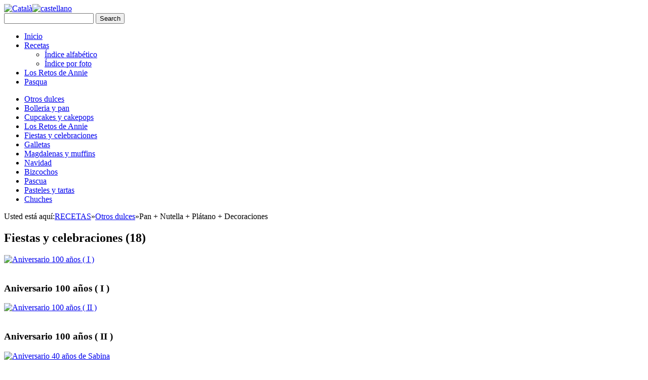

--- FILE ---
content_type: text/html; charset=utf-8
request_url: https://www.pastissets.cat/es/fiestas-y-celebraciones.html
body_size: 6198
content:
<!DOCTYPE html>
<html prefix="og: http://ogp.me/ns#" dir="ltr" lang="es-es">
<head>
      <base href="https://www.pastissets.cat/fiestas-y-celebraciones.html" />
  <meta http-equiv="content-type" content="text/html; charset=utf-8" />
  <meta property="og:url" content="https://www.pastissets.cat/fiestas-y-celebraciones.html?format=html&amp;lang=es" />
  <meta property="og:title" content="Pastissets - Fiestas y celebraciones" />
  <meta property="og:type" content="website" />
  <meta property="og:image" content="https://www.pastissets.cat/media/k2/categories/34.jpg" />
  <meta name="image" content="https://www.pastissets.cat/media/k2/categories/34.jpg" />
  <meta name="generator" content="Joomla! - Open Source Content Management" />
  <title>Pastissets - Fiestas y celebraciones</title>
  <link rel="stylesheet" href="/components/com_k2/css/k2.css" type="text/css" />
  <link rel="stylesheet" href="/media/system/css/modal.css" type="text/css" />
  <link rel="stylesheet" href="https://www.pastissets.cat/templates/pastissets/html/com_k2/templates/items/items_style.css" type="text/css" />
  <link rel="stylesheet" href="/components/com_imageshow/assets/css/style.css" type="text/css" />
  <link rel="stylesheet" href="/modules/mod_jflanguageselection/tmpl/mod_jflanguageselection.css" type="text/css" />
  <script src="/media/system/js/mootools-core.js" type="text/javascript"></script>
  <script src="/media/system/js/core.js" type="text/javascript"></script>
  <script src="//ajax.googleapis.com/ajax/libs/jquery/1.8/jquery.min.js" type="text/javascript"></script>
  <script src="/components/com_k2/js/k2.js?v2.6.6&amp;sitepath=/" type="text/javascript"></script>
  <script src="/media/system/js/mootools-more.js" type="text/javascript"></script>
  <script src="/media/system/js/modal.js" type="text/javascript"></script>
  <script type="text/javascript">

		window.addEvent('domready', function() {

			SqueezeBox.initialize({});
			SqueezeBox.assign($$('a.modal'), {
				parse: 'rel'
			});
		});
  </script>

    <link rel="stylesheet" href="/templates/system/css/system.css" />
    <link rel="stylesheet" href="/templates/system/css/general.css" />

    <!-- Created by Artisteer v4.1.0.59861 -->
    
    

    <!--[if lt IE 9]><script src="https://html5shiv.googlecode.com/svn/trunk/html5.js"></script><![endif]-->
    <link rel="stylesheet" href="/templates/pastissets/css/template.css" media="screen">
    <!--[if lte IE 7]><link rel="stylesheet" href="/templates/pastissets/css/template.ie7.css" media="screen" /><![endif]-->
<link rel="stylesheet" type="text/css" href="http://fonts.googleapis.com/css?family=Gloria+Hallelujah|Dangrek&amp;subset=latin">

    <script>if ('undefined' != typeof jQuery) document._artxJQueryBackup = jQuery;</script>
    <script src="/templates/pastissets/jquery.js"></script>
    <script>jQuery.noConflict();</script>

    <script src="/templates/pastissets/script.js"></script>
        <script>if (document._artxJQueryBackup) jQuery = document._artxJQueryBackup;</script>
</head>
<body>

<div id="art-main">
    <div id="art-hmenu-bg" class="art-bar art-nav">
    </div>
<header class="art-header">

    <div class="art-shapes">

            </div>

<div class="art-positioncontrol art-positioncontrol-1031689930" id="IDIOMES-ID" data-left="99.35%">
<!-- begin nostyle -->
<div class="art-nostyle">
<!-- begin nostyle content -->
<div id="jflanguageselection"><div class="rawimages"><span><a href="https://www.pastissets.cat/ca/festes-i-celebracions.html"><img src="/media/mod_languages/images/ca.gif" alt="Català" title="Català" /></a></span><span id="active_language"><a href="https://www.pastissets.cat/es/fiestas-y-celebraciones.html"><img src="/media/mod_languages/images/es.gif" alt="castellano" title="castellano" /></a></span></div></div><!--JoomFish V2.5.1 (Ndoto)-->
<!-- &copy; 2003-2013 Think Network, released under the GPL. -->
<!-- More information: at http://www.joomfish.net -->
<!-- end nostyle content -->
</div>
<!-- end nostyle -->
</div>


<div class="art-textblock art-object1955961673" data-left="99.6%">
    <form class="art-search" name="Search" action="/index.php" method="post">
    <input type="text" value="" name="searchword">
    <input type="hidden" name="task" value="search">
<input type="hidden" name="option" value="com_search">
<input type="submit" value="Search" name="search" class="art-search-button">
</form>
</div>
<nav class="art-nav">
    <div class="art-nav-inner">
    
<ul class="art-hmenu"><li class="item-101"><a href="/es.html">Inicio</a></li><li class="item-128 deeper parent"><a href="/es/recetas.html">Recetas</a><ul><li class="item-204"><a href="/es/recetas/indice-alfabetico.html">Índice alfabético</a></li><li class="item-208"><a href="/es/recetas/indice-por-foto.html">Índice por foto</a></li></ul></li><li class="item-187"><a href="/es/losretos.html">Los Retos de Annie</a></li><li class="item-173"><a href="/es/receptes-pasqua.html">Pasqua</a></li></ul> 
        </div>
    </nav>

                    
</header>
<div class="art-sheet clearfix">
            <div class="art-layout-wrapper">
                <div class="art-content-layout">
                    <div class="art-content-layout-row">
                        <div class="art-layout-cell art-sidebar1">
<div class="art-vmenublock clearfix"><div class="art-vmenublockcontent"><ul class="art-vmenu"><li class="item-172"><a href="/es/otros-dulces.html">Otros dulces</a></li><li class="item-176"><a href="/es/bolleria-y-pan.html">Bolleria y pan</a></li><li class="item-177"><a href="/es/cupcakes-y-cakepops.html">Cupcakes y cakepops</a></li><li class="item-178"><a href="/es/los-retos-de-annie.html">Los Retos de Annie</a></li><li class="item-179 current active"><a class=" active" href="/es/fiestas-y-celebraciones.html">Fiestas y celebraciones</a></li><li class="item-180"><a href="/es/galletas.html">Galletas</a></li><li class="item-181"><a href="/es/magdalenas-y-muffins.html">Magdalenas y muffins</a></li><li class="item-182"><a href="/es/navidad.html">Navidad</a></li><li class="item-183"><a href="/es/bizcochos.html">Bizcochos</a></li><li class="item-184"><a href="/es/pascua-recetas.html">Pascua</a></li><li class="item-185"><a href="/es/pasteles-y-tartas.html">Pasteles y tartas</a></li><li class="item-186"><a href="/es/chuches.html">Chuches</a></li></ul></div></div>



                        </div>
                        <div class="art-layout-cell art-content">
<div class="art-content-layout"><div class="art-content-layout-row"><div class="art-layout-cell" style="width: 100%;"><article class="art-post"><div class="art-postcontent clearfix"><div id="k2ModuleBox118" class="k2BreadcrumbsBlock">
	<span class="bcTitle">Usted está aquí:</span><a href="/es/recetas.html">RECETAS</a><span class="bcSeparator">&raquo;</span><a href="/es/otros-dulces.html">Otros dulces</a><span class="bcSeparator">&raquo;</span>Pan + Nutella + Plátano + Decoraciones</div></div></article></div></div></div><article class="art-post art-messages"><div class="art-postcontent clearfix">
<div id="system-message-container">
</div></div></article><article class="art-post"><div class="art-postcontent clearfix"><!-- Start K2 Category Layout -->
<div id="k2Container" class="itemListView">

	
	
		<!-- Blocks for current category and subcategories -->
	<div class="itemListCategoriesBlock">

				<!-- Category block -->
		<div class="itemListCategory">

			
			
						<!-- Category title -->
			<h2>Fiestas y celebraciones (18)</h2>
			
			
			<!-- K2 Plugins: K2CategoryDisplay -->
			
			<div class="clr"></div>
		</div>
		
		
	</div>
	


		<!-- Item list -->
	<div class="itemList">

				<!-- Leading items -->
		<div id="itemListLeading">
			
						
			<div class="itemContainer" style="width:25.0%;">
				
<!-- Start K2 Item Layout -->
<div class="catItemView groupLeading">

	<!-- Plugins: BeforeDisplay -->
	
	<!-- K2 Plugins: K2BeforeDisplay -->
	
	<div class="catItemHeader">
				<!-- ****Date created**** -->
		<span class="catItemDateCreated">
			<!-- Viernes, 17 Mayo 2013 21:53 -->
		</span>
		
	  	  <!-- Item Image -->
	  <div class="catItemImageBlock">
		  <span class="catItemImage">
		    <a href="/es/fiestas-y-celebraciones/item/281-aniversari-100-anys-i-aniversario-100-anos-i.html" title="Aniversario 100 a&ntilde;os ( I )">
		    	<img src="/media/k2/items/cache/3f670763861139bf2201e7bc224257d4_S.jpg" alt="Aniversario 100 a&ntilde;os ( I )" style="width:125px; height:auto;" />
		    </a>
			
		  </span>
		  <div class="clr"></div>
	  </div>
	  		<br />
		
	  	  <!-- Item title -->
	  <h3 class="catItemTitle">
				  	Aniversario 100 años ( I )	  	
	  		  </h3>
	  

  </div>

  <!-- Plugins: AfterDisplayTitle -->
  
  <!-- K2 Plugins: K2AfterDisplayTitle -->
  
	
  <div class="catItemBody">

	  <!-- Plugins: BeforeDisplayContent -->
	  
	  <!-- K2 Plugins: K2BeforeDisplayContent -->
	  


	  
	  <!-- ****Item introtext**** -->


		<div class="clr"></div>

	  
	  <!-- Plugins: AfterDisplayContent -->
	  
	  <!-- K2 Plugins: K2AfterDisplayContent -->
	  
	  <div class="clr"></div>
  </div>

    <div class="catItemLinks">

		


	  
	  
		<div class="clr"></div>
  </div>
  
	<div class="clr"></div>

  
  
  <div class="clr"></div>

	
	<!--  -->
	<!-- ****Item "read more..." link **** -->
	<!-- <div class="catItemReadMore"> -->
		<!-- <a class="k2ReadMore" href="/es/fiestas-y-celebraciones/item/281-aniversari-100-anys-i-aniversario-100-anos-i.html"> -->
			<!-- Leer más ... -->
		<!-- </a> -->
	<!-- </div> -->
	<!--  -->

	<div class="clr"></div>

	
  <!-- Plugins: AfterDisplay -->
  
  <!-- K2 Plugins: K2AfterDisplay -->
  
	<div class="clr"></div>
</div>
<!-- End K2 Item Layout -->
			</div>
						
						
			<div class="itemContainer" style="width:25.0%;">
				
<!-- Start K2 Item Layout -->
<div class="catItemView groupLeading">

	<!-- Plugins: BeforeDisplay -->
	
	<!-- K2 Plugins: K2BeforeDisplay -->
	
	<div class="catItemHeader">
				<!-- ****Date created**** -->
		<span class="catItemDateCreated">
			<!-- Viernes, 24 Mayo 2013 21:21 -->
		</span>
		
	  	  <!-- Item Image -->
	  <div class="catItemImageBlock">
		  <span class="catItemImage">
		    <a href="/es/fiestas-y-celebraciones/item/282-aniversari-100-anys-ii-aniversario-100-anos-ii.html" title="Aniversario 100 a&ntilde;os ( II )">
		    	<img src="/media/k2/items/cache/e17bf28887a04e7713039bc3ae638d41_S.jpg" alt="Aniversario 100 a&ntilde;os ( II )" style="width:125px; height:auto;" />
		    </a>
			
		  </span>
		  <div class="clr"></div>
	  </div>
	  		<br />
		
	  	  <!-- Item title -->
	  <h3 class="catItemTitle">
				  	Aniversario 100 años ( II )	  	
	  		  </h3>
	  

  </div>

  <!-- Plugins: AfterDisplayTitle -->
  
  <!-- K2 Plugins: K2AfterDisplayTitle -->
  
	
  <div class="catItemBody">

	  <!-- Plugins: BeforeDisplayContent -->
	  
	  <!-- K2 Plugins: K2BeforeDisplayContent -->
	  


	  
	  <!-- ****Item introtext**** -->


		<div class="clr"></div>

	  
	  <!-- Plugins: AfterDisplayContent -->
	  
	  <!-- K2 Plugins: K2AfterDisplayContent -->
	  
	  <div class="clr"></div>
  </div>

    <div class="catItemLinks">

		


	  
	  
		<div class="clr"></div>
  </div>
  
	<div class="clr"></div>

  
  
  <div class="clr"></div>

	
	<!--  -->
	<!-- ****Item "read more..." link **** -->
	<!-- <div class="catItemReadMore"> -->
		<!-- <a class="k2ReadMore" href="/es/fiestas-y-celebraciones/item/282-aniversari-100-anys-ii-aniversario-100-anos-ii.html"> -->
			<!-- Leer más ... -->
		<!-- </a> -->
	<!-- </div> -->
	<!--  -->

	<div class="clr"></div>

	
  <!-- Plugins: AfterDisplay -->
  
  <!-- K2 Plugins: K2AfterDisplay -->
  
	<div class="clr"></div>
</div>
<!-- End K2 Item Layout -->
			</div>
						
						
			<div class="itemContainer" style="width:25.0%;">
				
<!-- Start K2 Item Layout -->
<div class="catItemView groupLeading">

	<!-- Plugins: BeforeDisplay -->
	
	<!-- K2 Plugins: K2BeforeDisplay -->
	
	<div class="catItemHeader">
				<!-- ****Date created**** -->
		<span class="catItemDateCreated">
			<!-- Miércoles, 17 Febrero 2016 16:47 -->
		</span>
		
	  	  <!-- Item Image -->
	  <div class="catItemImageBlock">
		  <span class="catItemImage">
		    <a href="/es/pasteles-y-tartas/item/377-aniversari-40-anys-de-la-sabina.html" title="Aniversario 40 a&ntilde;os de Sabina">
		    	<img src="/media/k2/items/cache/a28321ba8f3530fc856783a3123dd44c_S.jpg" alt="Aniversario 40 a&ntilde;os de Sabina" style="width:125px; height:auto;" />
		    </a>
			
		  </span>
		  <div class="clr"></div>
	  </div>
	  		<br />
		
	  	  <!-- Item title -->
	  <h3 class="catItemTitle">
				  	Aniversario 40 años de Sabina	  	
	  		  </h3>
	  

  </div>

  <!-- Plugins: AfterDisplayTitle -->
  
  <!-- K2 Plugins: K2AfterDisplayTitle -->
  
	
  <div class="catItemBody">

	  <!-- Plugins: BeforeDisplayContent -->
	  
	  <!-- K2 Plugins: K2BeforeDisplayContent -->
	  


	  
	  <!-- ****Item introtext**** -->


		<div class="clr"></div>

	  
	  <!-- Plugins: AfterDisplayContent -->
	  
	  <!-- K2 Plugins: K2AfterDisplayContent -->
	  
	  <div class="clr"></div>
  </div>

    <div class="catItemLinks">

		


	  
	  
		<div class="clr"></div>
  </div>
  
	<div class="clr"></div>

  
  
  <div class="clr"></div>

	
	<!--  -->
	<!-- ****Item "read more..." link **** -->
	<!-- <div class="catItemReadMore"> -->
		<!-- <a class="k2ReadMore" href="/es/pasteles-y-tartas/item/377-aniversari-40-anys-de-la-sabina.html"> -->
			<!-- Leer más ... -->
		<!-- </a> -->
	<!-- </div> -->
	<!--  -->

	<div class="clr"></div>

	
  <!-- Plugins: AfterDisplay -->
  
  <!-- K2 Plugins: K2AfterDisplay -->
  
	<div class="clr"></div>
</div>
<!-- End K2 Item Layout -->
			</div>
						
						
			<div class="itemContainer itemContainerLast" style="width:25.0%;">
				
<!-- Start K2 Item Layout -->
<div class="catItemView groupLeading">

	<!-- Plugins: BeforeDisplay -->
	
	<!-- K2 Plugins: K2BeforeDisplay -->
	
	<div class="catItemHeader">
				<!-- ****Date created**** -->
		<span class="catItemDateCreated">
			<!-- Martes, 04 Noviembre 2014 10:40 -->
		</span>
		
	  	  <!-- Item Image -->
	  <div class="catItemImageBlock">
		  <span class="catItemImage">
		    <a href="/es/fiestas-y-celebraciones/item/368-cinc-anys-de-bloc-i-tancament-d-una-etapa.html" title="Cinco a&ntilde;os de blog y cierre de una etapa.">
		    	<img src="/media/k2/items/cache/3d3b7d5d68132cc424920deb43e754bb_S.jpg" alt="Cinco a&ntilde;os de blog y cierre de una etapa." style="width:125px; height:auto;" />
		    </a>
			
		  </span>
		  <div class="clr"></div>
	  </div>
	  		<br />
		
	  	  <!-- Item title -->
	  <h3 class="catItemTitle">
				  	Cinco años de blog y cierre de una etapa.	  	
	  		  </h3>
	  

  </div>

  <!-- Plugins: AfterDisplayTitle -->
  
  <!-- K2 Plugins: K2AfterDisplayTitle -->
  
	
  <div class="catItemBody">

	  <!-- Plugins: BeforeDisplayContent -->
	  
	  <!-- K2 Plugins: K2BeforeDisplayContent -->
	  


	  
	  <!-- ****Item introtext**** -->


		<div class="clr"></div>

	  
	  <!-- Plugins: AfterDisplayContent -->
	  
	  <!-- K2 Plugins: K2AfterDisplayContent -->
	  
	  <div class="clr"></div>
  </div>

    <div class="catItemLinks">

		


	  
	  
		<div class="clr"></div>
  </div>
  
	<div class="clr"></div>

  
  
  <div class="clr"></div>

	
	<!--  -->
	<!-- ****Item "read more..." link **** -->
	<!-- <div class="catItemReadMore"> -->
		<!-- <a class="k2ReadMore" href="/es/fiestas-y-celebraciones/item/368-cinc-anys-de-bloc-i-tancament-d-una-etapa.html"> -->
			<!-- Leer más ... -->
		<!-- </a> -->
	<!-- </div> -->
	<!--  -->

	<div class="clr"></div>

	
  <!-- Plugins: AfterDisplay -->
  
  <!-- K2 Plugins: K2AfterDisplay -->
  
	<div class="clr"></div>
</div>
<!-- End K2 Item Layout -->
			</div>
						<div class="clr"></div>
						
						
			<div class="itemContainer" style="width:25.0%;">
				
<!-- Start K2 Item Layout -->
<div class="catItemView groupLeading">

	<!-- Plugins: BeforeDisplay -->
	
	<!-- K2 Plugins: K2BeforeDisplay -->
	
	<div class="catItemHeader">
				<!-- ****Date created**** -->
		<span class="catItemDateCreated">
			<!-- Martes, 27 Septiembre 2011 10:44 -->
		</span>
		
	  	  <!-- Item Image -->
	  <div class="catItemImageBlock">
		  <span class="catItemImage">
		    <a href="/es/fiestas-y-celebraciones/item/136-festa-10e-aniversari-decoracio-de-cupacakes-fiesta-10-aniversario-decoracion-de-cupcakes.html" title="Fiesta 10&ordm; Aniversario: Decoraci&oacute;n de Cupcakes">
		    	<img src="/media/k2/items/cache/5d9bd784bfd234610bf8ba15e7ad6a4e_S.jpg" alt="Fiesta 10&ordm; Aniversario: Decoraci&oacute;n de Cupcakes" style="width:125px; height:auto;" />
		    </a>
			
		  </span>
		  <div class="clr"></div>
	  </div>
	  		<br />
		
	  	  <!-- Item title -->
	  <h3 class="catItemTitle">
				  	Fiesta 10º Aniversario: Decoración de Cupcakes	  	
	  		  </h3>
	  

  </div>

  <!-- Plugins: AfterDisplayTitle -->
  
  <!-- K2 Plugins: K2AfterDisplayTitle -->
  
	
  <div class="catItemBody">

	  <!-- Plugins: BeforeDisplayContent -->
	  
	  <!-- K2 Plugins: K2BeforeDisplayContent -->
	  


	  
	  <!-- ****Item introtext**** -->


		<div class="clr"></div>

	  
	  <!-- Plugins: AfterDisplayContent -->
	  
	  <!-- K2 Plugins: K2AfterDisplayContent -->
	  
	  <div class="clr"></div>
  </div>

    <div class="catItemLinks">

		


	  
	  
		<div class="clr"></div>
  </div>
  
	<div class="clr"></div>

  
  
  <div class="clr"></div>

	
	<!--  -->
	<!-- ****Item "read more..." link **** -->
	<!-- <div class="catItemReadMore"> -->
		<!-- <a class="k2ReadMore" href="/es/fiestas-y-celebraciones/item/136-festa-10e-aniversari-decoracio-de-cupacakes-fiesta-10-aniversario-decoracion-de-cupcakes.html"> -->
			<!-- Leer más ... -->
		<!-- </a> -->
	<!-- </div> -->
	<!--  -->

	<div class="clr"></div>

	
  <!-- Plugins: AfterDisplay -->
  
  <!-- K2 Plugins: K2AfterDisplay -->
  
	<div class="clr"></div>
</div>
<!-- End K2 Item Layout -->
			</div>
						
						
			<div class="itemContainer" style="width:25.0%;">
				
<!-- Start K2 Item Layout -->
<div class="catItemView groupLeading">

	<!-- Plugins: BeforeDisplay -->
	
	<!-- K2 Plugins: K2BeforeDisplay -->
	
	<div class="catItemHeader">
				<!-- ****Date created**** -->
		<span class="catItemDateCreated">
			<!-- Lunes, 12 Marzo 2012 23:28 -->
		</span>
		
	  	  <!-- Item Image -->
	  <div class="catItemImageBlock">
		  <span class="catItemImage">
		    <a href="/es/fiestas-y-celebraciones/item/202-festa-40-aniversari-fiesta-40-aniversario.html" title="Fiesta 40 Aniversario">
		    	<img src="/media/k2/items/cache/bd3346ba561b5b55180dd1441a09d1ee_S.jpg" alt="Fiesta 40 Aniversario" style="width:125px; height:auto;" />
		    </a>
			
		  </span>
		  <div class="clr"></div>
	  </div>
	  		<br />
		
	  	  <!-- Item title -->
	  <h3 class="catItemTitle">
				  	Fiesta 40 Aniversario	  	
	  		  </h3>
	  

  </div>

  <!-- Plugins: AfterDisplayTitle -->
  
  <!-- K2 Plugins: K2AfterDisplayTitle -->
  
	
  <div class="catItemBody">

	  <!-- Plugins: BeforeDisplayContent -->
	  
	  <!-- K2 Plugins: K2BeforeDisplayContent -->
	  


	  
	  <!-- ****Item introtext**** -->


		<div class="clr"></div>

	  
	  <!-- Plugins: AfterDisplayContent -->
	  
	  <!-- K2 Plugins: K2AfterDisplayContent -->
	  
	  <div class="clr"></div>
  </div>

    <div class="catItemLinks">

		


	  
	  
		<div class="clr"></div>
  </div>
  
	<div class="clr"></div>

  
  
  <div class="clr"></div>

	
	<!--  -->
	<!-- ****Item "read more..." link **** -->
	<!-- <div class="catItemReadMore"> -->
		<!-- <a class="k2ReadMore" href="/es/fiestas-y-celebraciones/item/202-festa-40-aniversari-fiesta-40-aniversario.html"> -->
			<!-- Leer más ... -->
		<!-- </a> -->
	<!-- </div> -->
	<!--  -->

	<div class="clr"></div>

	
  <!-- Plugins: AfterDisplay -->
  
  <!-- K2 Plugins: K2AfterDisplay -->
  
	<div class="clr"></div>
</div>
<!-- End K2 Item Layout -->
			</div>
						
						
			<div class="itemContainer" style="width:25.0%;">
				
<!-- Start K2 Item Layout -->
<div class="catItemView groupLeading">

	<!-- Plugins: BeforeDisplay -->
	
	<!-- K2 Plugins: K2BeforeDisplay -->
	
	<div class="catItemHeader">
				<!-- ****Date created**** -->
		<span class="catItemDateCreated">
			<!-- Martes, 28 Enero 2014 00:00 -->
		</span>
		
	  	  <!-- Item Image -->
	  <div class="catItemImageBlock">
		  <span class="catItemImage">
		    <a href="/es/fiestas-y-celebraciones/item/340-festa-50-aniversari-de-noces.html" title="Fiesta 50 Aniversario de Bodas">
		    	<img src="/media/k2/items/cache/c1a11e28afb03c9d81c096faa0a5ce8e_S.jpg" alt="Fiesta 50 Aniversario de Bodas" style="width:125px; height:auto;" />
		    </a>
			
		  </span>
		  <div class="clr"></div>
	  </div>
	  		<br />
		
	  	  <!-- Item title -->
	  <h3 class="catItemTitle">
				  	Fiesta 50 Aniversario de Bodas	  	
	  		  </h3>
	  

  </div>

  <!-- Plugins: AfterDisplayTitle -->
  
  <!-- K2 Plugins: K2AfterDisplayTitle -->
  
	
  <div class="catItemBody">

	  <!-- Plugins: BeforeDisplayContent -->
	  
	  <!-- K2 Plugins: K2BeforeDisplayContent -->
	  


	  
	  <!-- ****Item introtext**** -->


		<div class="clr"></div>

	  
	  <!-- Plugins: AfterDisplayContent -->
	  
	  <!-- K2 Plugins: K2AfterDisplayContent -->
	  
	  <div class="clr"></div>
  </div>

    <div class="catItemLinks">

		


	  
	  
		<div class="clr"></div>
  </div>
  
	<div class="clr"></div>

  
  
  <div class="clr"></div>

	
	<!--  -->
	<!-- ****Item "read more..." link **** -->
	<!-- <div class="catItemReadMore"> -->
		<!-- <a class="k2ReadMore" href="/es/fiestas-y-celebraciones/item/340-festa-50-aniversari-de-noces.html"> -->
			<!-- Leer más ... -->
		<!-- </a> -->
	<!-- </div> -->
	<!--  -->

	<div class="clr"></div>

	
  <!-- Plugins: AfterDisplay -->
  
  <!-- K2 Plugins: K2AfterDisplay -->
  
	<div class="clr"></div>
</div>
<!-- End K2 Item Layout -->
			</div>
						
						
			<div class="itemContainer itemContainerLast" style="width:25.0%;">
				
<!-- Start K2 Item Layout -->
<div class="catItemView groupLeading">

	<!-- Plugins: BeforeDisplay -->
	
	<!-- K2 Plugins: K2BeforeDisplay -->
	
	<div class="catItemHeader">
				<!-- ****Date created**** -->
		<span class="catItemDateCreated">
			<!-- Lunes, 14 Junio 2010 12:47 -->
		</span>
		
	  	  <!-- Item Image -->
	  <div class="catItemImageBlock">
		  <span class="catItemImage">
		    <a href="/es/fiestas-y-celebraciones/item/46-festa-d-aniversari-de-l-annie-fiesta-de-cumpleanos-de-annie.html" title="Fiesta 9 a&ntilde;os de cumplea&ntilde;os de Annie">
		    	<img src="/media/k2/items/cache/64d93d666355a43c4a86679a030d35b6_S.jpg" alt="Fiesta 9 a&ntilde;os de cumplea&ntilde;os de Annie" style="width:125px; height:auto;" />
		    </a>
			
		  </span>
		  <div class="clr"></div>
	  </div>
	  		<br />
		
	  	  <!-- Item title -->
	  <h3 class="catItemTitle">
				  	Fiesta 9 años de cumpleaños de Annie	  	
	  		  </h3>
	  

  </div>

  <!-- Plugins: AfterDisplayTitle -->
  
  <!-- K2 Plugins: K2AfterDisplayTitle -->
  
	
  <div class="catItemBody">

	  <!-- Plugins: BeforeDisplayContent -->
	  
	  <!-- K2 Plugins: K2BeforeDisplayContent -->
	  


	  
	  <!-- ****Item introtext**** -->


		<div class="clr"></div>

	  
	  <!-- Plugins: AfterDisplayContent -->
	  
	  <!-- K2 Plugins: K2AfterDisplayContent -->
	  
	  <div class="clr"></div>
  </div>

    <div class="catItemLinks">

		


	  
	  
		<div class="clr"></div>
  </div>
  
	<div class="clr"></div>

  
  
  <div class="clr"></div>

	
	<!--  -->
	<!-- ****Item "read more..." link **** -->
	<!-- <div class="catItemReadMore"> -->
		<!-- <a class="k2ReadMore" href="/es/fiestas-y-celebraciones/item/46-festa-d-aniversari-de-l-annie-fiesta-de-cumpleanos-de-annie.html"> -->
			<!-- Leer más ... -->
		<!-- </a> -->
	<!-- </div> -->
	<!--  -->

	<div class="clr"></div>

	
  <!-- Plugins: AfterDisplay -->
  
  <!-- K2 Plugins: K2AfterDisplay -->
  
	<div class="clr"></div>
</div>
<!-- End K2 Item Layout -->
			</div>
						<div class="clr"></div>
						
						
			<div class="itemContainer" style="width:25.0%;">
				
<!-- Start K2 Item Layout -->
<div class="catItemView groupLeading">

	<!-- Plugins: BeforeDisplay -->
	
	<!-- K2 Plugins: K2BeforeDisplay -->
	
	<div class="catItemHeader">
				<!-- ****Date created**** -->
		<span class="catItemDateCreated">
			<!-- Lunes, 27 Febrero 2012 22:43 -->
		</span>
		
	  	  <!-- Item Image -->
	  <div class="catItemImageBlock">
		  <span class="catItemImage">
		    <a href="/es/fiestas-y-celebraciones/item/200-festa-hello-kitty-fiesta-hello-kitty.html" title="Fiesta Hello Kitty">
		    	<img src="/media/k2/items/cache/bfef6034dab7e57f223e48f4dcf3e90d_S.jpg" alt="Fiesta Hello Kitty" style="width:125px; height:auto;" />
		    </a>
			
		  </span>
		  <div class="clr"></div>
	  </div>
	  		<br />
		
	  	  <!-- Item title -->
	  <h3 class="catItemTitle">
				  	Fiesta Hello Kitty	  	
	  		  </h3>
	  

  </div>

  <!-- Plugins: AfterDisplayTitle -->
  
  <!-- K2 Plugins: K2AfterDisplayTitle -->
  
	
  <div class="catItemBody">

	  <!-- Plugins: BeforeDisplayContent -->
	  
	  <!-- K2 Plugins: K2BeforeDisplayContent -->
	  


	  
	  <!-- ****Item introtext**** -->


		<div class="clr"></div>

	  
	  <!-- Plugins: AfterDisplayContent -->
	  
	  <!-- K2 Plugins: K2AfterDisplayContent -->
	  
	  <div class="clr"></div>
  </div>

    <div class="catItemLinks">

		


	  
	  
		<div class="clr"></div>
  </div>
  
	<div class="clr"></div>

  
  
  <div class="clr"></div>

	
	<!--  -->
	<!-- ****Item "read more..." link **** -->
	<!-- <div class="catItemReadMore"> -->
		<!-- <a class="k2ReadMore" href="/es/fiestas-y-celebraciones/item/200-festa-hello-kitty-fiesta-hello-kitty.html"> -->
			<!-- Leer más ... -->
		<!-- </a> -->
	<!-- </div> -->
	<!--  -->

	<div class="clr"></div>

	
  <!-- Plugins: AfterDisplay -->
  
  <!-- K2 Plugins: K2AfterDisplay -->
  
	<div class="clr"></div>
</div>
<!-- End K2 Item Layout -->
			</div>
						
						
			<div class="itemContainer" style="width:25.0%;">
				
<!-- Start K2 Item Layout -->
<div class="catItemView groupLeading">

	<!-- Plugins: BeforeDisplay -->
	
	<!-- K2 Plugins: K2BeforeDisplay -->
	
	<div class="catItemHeader">
				<!-- ****Date created**** -->
		<span class="catItemDateCreated">
			<!-- Martes, 15 Abril 2014 18:18 -->
		</span>
		
	  	  <!-- Item Image -->
	  <div class="catItemImageBlock">
		  <span class="catItemImage">
		    <a href="/es/pasteles-y-tartas/item/357-naked-cake.html" title="Naked Cake">
		    	<img src="/media/k2/items/cache/218fa54275e0e31c37b4e5091d9112ba_S.jpg" alt="Naked Cake" style="width:125px; height:auto;" />
		    </a>
			
		  </span>
		  <div class="clr"></div>
	  </div>
	  		<br />
		
	  	  <!-- Item title -->
	  <h3 class="catItemTitle">
				  	Naked Cake	  	
	  		  </h3>
	  

  </div>

  <!-- Plugins: AfterDisplayTitle -->
  
  <!-- K2 Plugins: K2AfterDisplayTitle -->
  
	
  <div class="catItemBody">

	  <!-- Plugins: BeforeDisplayContent -->
	  
	  <!-- K2 Plugins: K2BeforeDisplayContent -->
	  


	  
	  <!-- ****Item introtext**** -->


		<div class="clr"></div>

	  
	  <!-- Plugins: AfterDisplayContent -->
	  
	  <!-- K2 Plugins: K2AfterDisplayContent -->
	  
	  <div class="clr"></div>
  </div>

    <div class="catItemLinks">

		


	  
	  
		<div class="clr"></div>
  </div>
  
	<div class="clr"></div>

  
  
  <div class="clr"></div>

	
	<!--  -->
	<!-- ****Item "read more..." link **** -->
	<!-- <div class="catItemReadMore"> -->
		<!-- <a class="k2ReadMore" href="/es/pasteles-y-tartas/item/357-naked-cake.html"> -->
			<!-- Leer más ... -->
		<!-- </a> -->
	<!-- </div> -->
	<!--  -->

	<div class="clr"></div>

	
  <!-- Plugins: AfterDisplay -->
  
  <!-- K2 Plugins: K2AfterDisplay -->
  
	<div class="clr"></div>
</div>
<!-- End K2 Item Layout -->
			</div>
						
						
			<div class="itemContainer" style="width:25.0%;">
				
<!-- Start K2 Item Layout -->
<div class="catItemView groupLeading">

	<!-- Plugins: BeforeDisplay -->
	
	<!-- K2 Plugins: K2BeforeDisplay -->
	
	<div class="catItemHeader">
				<!-- ****Date created**** -->
		<span class="catItemDateCreated">
			<!-- Martes, 10 Mayo 2011 12:23 -->
		</span>
		
	  	  <!-- Item Image -->
	  <div class="catItemImageBlock">
		  <span class="catItemImage">
		    <a href="/es/fiestas-y-celebraciones/item/117-pastis-de-primera-comunio-de-xuxes-i-descans-pastel-de-primera-comunion-de-chuches-y-descanso.html" title="Pastel de Primera Comuni&oacute;n de Chuches y descanso">
		    	<img src="/media/k2/items/cache/39a27618f1dc54b80987c6706135e6b7_S.jpg" alt="Pastel de Primera Comuni&oacute;n de Chuches y descanso" style="width:125px; height:auto;" />
		    </a>
			
		  </span>
		  <div class="clr"></div>
	  </div>
	  		<br />
		
	  	  <!-- Item title -->
	  <h3 class="catItemTitle">
				  	Pastel de Primera Comunión de Chuches y descanso	  	
	  		  </h3>
	  

  </div>

  <!-- Plugins: AfterDisplayTitle -->
  
  <!-- K2 Plugins: K2AfterDisplayTitle -->
  
	
  <div class="catItemBody">

	  <!-- Plugins: BeforeDisplayContent -->
	  
	  <!-- K2 Plugins: K2BeforeDisplayContent -->
	  


	  
	  <!-- ****Item introtext**** -->


		<div class="clr"></div>

	  
	  <!-- Plugins: AfterDisplayContent -->
	  
	  <!-- K2 Plugins: K2AfterDisplayContent -->
	  
	  <div class="clr"></div>
  </div>

    <div class="catItemLinks">

		


	  
	  
		<div class="clr"></div>
  </div>
  
	<div class="clr"></div>

  
  
  <div class="clr"></div>

	
	<!--  -->
	<!-- ****Item "read more..." link **** -->
	<!-- <div class="catItemReadMore"> -->
		<!-- <a class="k2ReadMore" href="/es/fiestas-y-celebraciones/item/117-pastis-de-primera-comunio-de-xuxes-i-descans-pastel-de-primera-comunion-de-chuches-y-descanso.html"> -->
			<!-- Leer más ... -->
		<!-- </a> -->
	<!-- </div> -->
	<!--  -->

	<div class="clr"></div>

	
  <!-- Plugins: AfterDisplay -->
  
  <!-- K2 Plugins: K2AfterDisplay -->
  
	<div class="clr"></div>
</div>
<!-- End K2 Item Layout -->
			</div>
						
						
			<div class="itemContainer itemContainerLast" style="width:25.0%;">
				
<!-- Start K2 Item Layout -->
<div class="catItemView groupLeading">

	<!-- Plugins: BeforeDisplay -->
	
	<!-- K2 Plugins: K2BeforeDisplay -->
	
	<div class="catItemHeader">
				<!-- ****Date created**** -->
		<span class="catItemDateCreated">
			<!-- Sábado, 15 Mayo 2010 11:00 -->
		</span>
		
	  	  <!-- Item Image -->
	  <div class="catItemImageBlock">
		  <span class="catItemImage">
		    <a href="/es/fiestas-y-celebraciones/item/44-pastissos-de-comunio-pasteles-de-comunion.html" title="Pasteles de Comuni&oacute;n de Chuches">
		    	<img src="/media/k2/items/cache/8fe3e0f34d3083cba6fe73d62a783d7f_S.jpg" alt="Pasteles de Comuni&oacute;n de Chuches" style="width:125px; height:auto;" />
		    </a>
			
		  </span>
		  <div class="clr"></div>
	  </div>
	  		<br />
		
	  	  <!-- Item title -->
	  <h3 class="catItemTitle">
				  	Pasteles de Comunión de Chuches	  	
	  		  </h3>
	  

  </div>

  <!-- Plugins: AfterDisplayTitle -->
  
  <!-- K2 Plugins: K2AfterDisplayTitle -->
  
	
  <div class="catItemBody">

	  <!-- Plugins: BeforeDisplayContent -->
	  
	  <!-- K2 Plugins: K2BeforeDisplayContent -->
	  


	  
	  <!-- ****Item introtext**** -->


		<div class="clr"></div>

	  
	  <!-- Plugins: AfterDisplayContent -->
	  
	  <!-- K2 Plugins: K2AfterDisplayContent -->
	  
	  <div class="clr"></div>
  </div>

    <div class="catItemLinks">

		


	  
	  
		<div class="clr"></div>
  </div>
  
	<div class="clr"></div>

  
  
  <div class="clr"></div>

	
	<!--  -->
	<!-- ****Item "read more..." link **** -->
	<!-- <div class="catItemReadMore"> -->
		<!-- <a class="k2ReadMore" href="/es/fiestas-y-celebraciones/item/44-pastissos-de-comunio-pasteles-de-comunion.html"> -->
			<!-- Leer más ... -->
		<!-- </a> -->
	<!-- </div> -->
	<!--  -->

	<div class="clr"></div>

	
  <!-- Plugins: AfterDisplay -->
  
  <!-- K2 Plugins: K2AfterDisplay -->
  
	<div class="clr"></div>
</div>
<!-- End K2 Item Layout -->
			</div>
						<div class="clr"></div>
						
						
			<div class="itemContainer" style="width:25.0%;">
				
<!-- Start K2 Item Layout -->
<div class="catItemView groupLeading">

	<!-- Plugins: BeforeDisplay -->
	
	<!-- K2 Plugins: K2BeforeDisplay -->
	
	<div class="catItemHeader">
				<!-- ****Date created**** -->
		<span class="catItemDateCreated">
			<!-- Martes, 12 Julio 2011 23:28 -->
		</span>
		
	  	  <!-- Item Image -->
	  <div class="catItemImageBlock">
		  <span class="catItemImage">
		    <a href="/es/fiestas-y-celebraciones/item/122-la-primera-comunio-de-l-annie-i-la-primera-comunion-de-annie-i.html" title="La Primera Comuni&oacute;n de Annie (I)">
		    	<img src="/media/k2/items/cache/97aa066dcc42404e7602768333af5659_S.jpg" alt="La Primera Comuni&oacute;n de Annie (I)" style="width:125px; height:auto;" />
		    </a>
			
		  </span>
		  <div class="clr"></div>
	  </div>
	  		<br />
		
	  	  <!-- Item title -->
	  <h3 class="catItemTitle">
				  	La Primera Comunión de Annie (I)	  	
	  		  </h3>
	  

  </div>

  <!-- Plugins: AfterDisplayTitle -->
  
  <!-- K2 Plugins: K2AfterDisplayTitle -->
  
	
  <div class="catItemBody">

	  <!-- Plugins: BeforeDisplayContent -->
	  
	  <!-- K2 Plugins: K2BeforeDisplayContent -->
	  


	  
	  <!-- ****Item introtext**** -->


		<div class="clr"></div>

	  
	  <!-- Plugins: AfterDisplayContent -->
	  
	  <!-- K2 Plugins: K2AfterDisplayContent -->
	  
	  <div class="clr"></div>
  </div>

    <div class="catItemLinks">

		


	  
	  
		<div class="clr"></div>
  </div>
  
	<div class="clr"></div>

  
  
  <div class="clr"></div>

	
	<!--  -->
	<!-- ****Item "read more..." link **** -->
	<!-- <div class="catItemReadMore"> -->
		<!-- <a class="k2ReadMore" href="/es/fiestas-y-celebraciones/item/122-la-primera-comunio-de-l-annie-i-la-primera-comunion-de-annie-i.html"> -->
			<!-- Leer más ... -->
		<!-- </a> -->
	<!-- </div> -->
	<!--  -->

	<div class="clr"></div>

	
  <!-- Plugins: AfterDisplay -->
  
  <!-- K2 Plugins: K2AfterDisplay -->
  
	<div class="clr"></div>
</div>
<!-- End K2 Item Layout -->
			</div>
						
						
			<div class="itemContainer" style="width:25.0%;">
				
<!-- Start K2 Item Layout -->
<div class="catItemView groupLeading">

	<!-- Plugins: BeforeDisplay -->
	
	<!-- K2 Plugins: K2BeforeDisplay -->
	
	<div class="catItemHeader">
				<!-- ****Date created**** -->
		<span class="catItemDateCreated">
			<!-- Sábado, 16 Julio 2011 11:15 -->
		</span>
		
	  	  <!-- Item Image -->
	  <div class="catItemImageBlock">
		  <span class="catItemImage">
		    <a href="/es/fiestas-y-celebraciones/item/124-la-primera-comunio-de-l-annie-ii-la-comunion-de-annie-ii.html" title="La comuni&oacute;n de Annie (II)">
		    	<img src="/media/k2/items/cache/d9b208614500b6f80739755fd29fad52_S.jpg" alt="La comuni&oacute;n de Annie (II)" style="width:125px; height:auto;" />
		    </a>
			
		  </span>
		  <div class="clr"></div>
	  </div>
	  		<br />
		
	  	  <!-- Item title -->
	  <h3 class="catItemTitle">
				  	La comunión de Annie (II)	  	
	  		  </h3>
	  

  </div>

  <!-- Plugins: AfterDisplayTitle -->
  
  <!-- K2 Plugins: K2AfterDisplayTitle -->
  
	
  <div class="catItemBody">

	  <!-- Plugins: BeforeDisplayContent -->
	  
	  <!-- K2 Plugins: K2BeforeDisplayContent -->
	  


	  
	  <!-- ****Item introtext**** -->


		<div class="clr"></div>

	  
	  <!-- Plugins: AfterDisplayContent -->
	  
	  <!-- K2 Plugins: K2AfterDisplayContent -->
	  
	  <div class="clr"></div>
  </div>

    <div class="catItemLinks">

		


	  
	  
		<div class="clr"></div>
  </div>
  
	<div class="clr"></div>

  
  
  <div class="clr"></div>

	
	<!--  -->
	<!-- ****Item "read more..." link **** -->
	<!-- <div class="catItemReadMore"> -->
		<!-- <a class="k2ReadMore" href="/es/fiestas-y-celebraciones/item/124-la-primera-comunio-de-l-annie-ii-la-comunion-de-annie-ii.html"> -->
			<!-- Leer más ... -->
		<!-- </a> -->
	<!-- </div> -->
	<!--  -->

	<div class="clr"></div>

	
  <!-- Plugins: AfterDisplay -->
  
  <!-- K2 Plugins: K2AfterDisplay -->
  
	<div class="clr"></div>
</div>
<!-- End K2 Item Layout -->
			</div>
						
						
			<div class="itemContainer" style="width:25.0%;">
				
<!-- Start K2 Item Layout -->
<div class="catItemView groupLeading">

	<!-- Plugins: BeforeDisplay -->
	
	<!-- K2 Plugins: K2BeforeDisplay -->
	
	<div class="catItemHeader">
				<!-- ****Date created**** -->
		<span class="catItemDateCreated">
			<!-- Miércoles, 20 Julio 2011 00:36 -->
		</span>
		
	  	  <!-- Item Image -->
	  <div class="catItemImageBlock">
		  <span class="catItemImage">
		    <a href="/es/fiestas-y-celebraciones/item/125-la-primera-comunio-de-l-annie-iii-la-primera-comunion-de-annie-iii.html" title="La Primera Comuni&oacute;n de Annie (III)">
		    	<img src="/media/k2/items/cache/dc9e231f652301f80ea8e901bd9ec18a_S.jpg" alt="La Primera Comuni&oacute;n de Annie (III)" style="width:125px; height:auto;" />
		    </a>
			
		  </span>
		  <div class="clr"></div>
	  </div>
	  		<br />
		
	  	  <!-- Item title -->
	  <h3 class="catItemTitle">
				  	La Primera Comunión de Annie (III)	  	
	  		  </h3>
	  

  </div>

  <!-- Plugins: AfterDisplayTitle -->
  
  <!-- K2 Plugins: K2AfterDisplayTitle -->
  
	
  <div class="catItemBody">

	  <!-- Plugins: BeforeDisplayContent -->
	  
	  <!-- K2 Plugins: K2BeforeDisplayContent -->
	  


	  
	  <!-- ****Item introtext**** -->


		<div class="clr"></div>

	  
	  <!-- Plugins: AfterDisplayContent -->
	  
	  <!-- K2 Plugins: K2AfterDisplayContent -->
	  
	  <div class="clr"></div>
  </div>

    <div class="catItemLinks">

		


	  
	  
		<div class="clr"></div>
  </div>
  
	<div class="clr"></div>

  
  
  <div class="clr"></div>

	
	<!--  -->
	<!-- ****Item "read more..." link **** -->
	<!-- <div class="catItemReadMore"> -->
		<!-- <a class="k2ReadMore" href="/es/fiestas-y-celebraciones/item/125-la-primera-comunio-de-l-annie-iii-la-primera-comunion-de-annie-iii.html"> -->
			<!-- Leer más ... -->
		<!-- </a> -->
	<!-- </div> -->
	<!--  -->

	<div class="clr"></div>

	
  <!-- Plugins: AfterDisplay -->
  
  <!-- K2 Plugins: K2AfterDisplay -->
  
	<div class="clr"></div>
</div>
<!-- End K2 Item Layout -->
			</div>
						
						
			<div class="itemContainer itemContainerLast" style="width:25.0%;">
				
<!-- Start K2 Item Layout -->
<div class="catItemView groupLeading">

	<!-- Plugins: BeforeDisplay -->
	
	<!-- K2 Plugins: K2BeforeDisplay -->
	
	<div class="catItemHeader">
				<!-- ****Date created**** -->
		<span class="catItemDateCreated">
			<!-- Domingo, 31 Julio 2011 00:00 -->
		</span>
		
	  	  <!-- Item Image -->
	  <div class="catItemImageBlock">
		  <span class="catItemImage">
		    <a href="/es/fiestas-y-celebraciones/item/128-la-primera-comunio-de-l-annie-v-i-bones-vacances-la-primera-comunion-de-annie-v-y-felices-vacaciones.html" title="La Primera Comuni&oacute;n de Annie (V)">
		    	<img src="/media/k2/items/cache/f60a47f7792630a3a86bc14c0657e89c_S.jpg" alt="La Primera Comuni&oacute;n de Annie (V)" style="width:125px; height:auto;" />
		    </a>
			
		  </span>
		  <div class="clr"></div>
	  </div>
	  		<br />
		
	  	  <!-- Item title -->
	  <h3 class="catItemTitle">
				  	La Primera Comunión de Annie (V)	  	
	  		  </h3>
	  

  </div>

  <!-- Plugins: AfterDisplayTitle -->
  
  <!-- K2 Plugins: K2AfterDisplayTitle -->
  
	
  <div class="catItemBody">

	  <!-- Plugins: BeforeDisplayContent -->
	  
	  <!-- K2 Plugins: K2BeforeDisplayContent -->
	  


	  
	  <!-- ****Item introtext**** -->


		<div class="clr"></div>

	  
	  <!-- Plugins: AfterDisplayContent -->
	  
	  <!-- K2 Plugins: K2AfterDisplayContent -->
	  
	  <div class="clr"></div>
  </div>

    <div class="catItemLinks">

		


	  
	  
		<div class="clr"></div>
  </div>
  
	<div class="clr"></div>

  
  
  <div class="clr"></div>

	
	<!--  -->
	<!-- ****Item "read more..." link **** -->
	<!-- <div class="catItemReadMore"> -->
		<!-- <a class="k2ReadMore" href="/es/fiestas-y-celebraciones/item/128-la-primera-comunio-de-l-annie-v-i-bones-vacances-la-primera-comunion-de-annie-v-y-felices-vacaciones.html"> -->
			<!-- Leer más ... -->
		<!-- </a> -->
	<!-- </div> -->
	<!--  -->

	<div class="clr"></div>

	
  <!-- Plugins: AfterDisplay -->
  
  <!-- K2 Plugins: K2AfterDisplay -->
  
	<div class="clr"></div>
</div>
<!-- End K2 Item Layout -->
			</div>
						<div class="clr"></div>
						
						
			<div class="itemContainer" style="width:25.0%;">
				
<!-- Start K2 Item Layout -->
<div class="catItemView groupLeading">

	<!-- Plugins: BeforeDisplay -->
	
	<!-- K2 Plugins: K2BeforeDisplay -->
	
	<div class="catItemHeader">
				<!-- ****Date created**** -->
		<span class="catItemDateCreated">
			<!-- Jueves, 28 Julio 2011 00:03 -->
		</span>
		
	  	  <!-- Item Image -->
	  <div class="catItemImageBlock">
		  <span class="catItemImage">
		    <a href="/es/fiestas-y-celebraciones/item/126-la-primera-comunio-del-annie-iv-la-primera-comunion-de-annie-iv.html" title="La Primera Comuni&oacute;n de Annie (IV)">
		    	<img src="/media/k2/items/cache/8dc425b2acbf9c68064b8a63eae1ffbc_S.jpg" alt="La Primera Comuni&oacute;n de Annie (IV)" style="width:125px; height:auto;" />
		    </a>
			
		  </span>
		  <div class="clr"></div>
	  </div>
	  		<br />
		
	  	  <!-- Item title -->
	  <h3 class="catItemTitle">
				  	La Primera Comunión de Annie (IV)	  	
	  		  </h3>
	  

  </div>

  <!-- Plugins: AfterDisplayTitle -->
  
  <!-- K2 Plugins: K2AfterDisplayTitle -->
  
	
  <div class="catItemBody">

	  <!-- Plugins: BeforeDisplayContent -->
	  
	  <!-- K2 Plugins: K2BeforeDisplayContent -->
	  


	  
	  <!-- ****Item introtext**** -->


		<div class="clr"></div>

	  
	  <!-- Plugins: AfterDisplayContent -->
	  
	  <!-- K2 Plugins: K2AfterDisplayContent -->
	  
	  <div class="clr"></div>
  </div>

    <div class="catItemLinks">

		


	  
	  
		<div class="clr"></div>
  </div>
  
	<div class="clr"></div>

  
  
  <div class="clr"></div>

	
	<!--  -->
	<!-- ****Item "read more..." link **** -->
	<!-- <div class="catItemReadMore"> -->
		<!-- <a class="k2ReadMore" href="/es/fiestas-y-celebraciones/item/126-la-primera-comunio-del-annie-iv-la-primera-comunion-de-annie-iv.html"> -->
			<!-- Leer más ... -->
		<!-- </a> -->
	<!-- </div> -->
	<!--  -->

	<div class="clr"></div>

	
  <!-- Plugins: AfterDisplay -->
  
  <!-- K2 Plugins: K2AfterDisplay -->
  
	<div class="clr"></div>
</div>
<!-- End K2 Item Layout -->
			</div>
						
						
			<div class="itemContainer" style="width:25.0%;">
				
<!-- Start K2 Item Layout -->
<div class="catItemView groupLeading">

	<!-- Plugins: BeforeDisplay -->
	
	<!-- K2 Plugins: K2BeforeDisplay -->
	
	<div class="catItemHeader">
				<!-- ****Date created**** -->
		<span class="catItemDateCreated">
			<!-- Lunes, 02 Marzo 2015 19:04 -->
		</span>
		
	  	  <!-- Item Image -->
	  <div class="catItemImageBlock">
		  <span class="catItemImage">
		    <a href="/es/fiestas-y-celebraciones/item/369-un-aniversari-molt-especial.html" title="Un aniversario muy especial">
		    	<img src="/media/k2/items/cache/ec9e5d4418cddeb916f54861fa51abb5_S.jpg" alt="Un aniversario muy especial" style="width:125px; height:auto;" />
		    </a>
			
		  </span>
		  <div class="clr"></div>
	  </div>
	  		<br />
		
	  	  <!-- Item title -->
	  <h3 class="catItemTitle">
				  	Un aniversario muy especial	  	
	  		  </h3>
	  

  </div>

  <!-- Plugins: AfterDisplayTitle -->
  
  <!-- K2 Plugins: K2AfterDisplayTitle -->
  
	
  <div class="catItemBody">

	  <!-- Plugins: BeforeDisplayContent -->
	  
	  <!-- K2 Plugins: K2BeforeDisplayContent -->
	  


	  
	  <!-- ****Item introtext**** -->


		<div class="clr"></div>

	  
	  <!-- Plugins: AfterDisplayContent -->
	  
	  <!-- K2 Plugins: K2AfterDisplayContent -->
	  
	  <div class="clr"></div>
  </div>

    <div class="catItemLinks">

		


	  
	  
		<div class="clr"></div>
  </div>
  
	<div class="clr"></div>

  
  
  <div class="clr"></div>

	
	<!--  -->
	<!-- ****Item "read more..." link **** -->
	<!-- <div class="catItemReadMore"> -->
		<!-- <a class="k2ReadMore" href="/es/fiestas-y-celebraciones/item/369-un-aniversari-molt-especial.html"> -->
			<!-- Leer más ... -->
		<!-- </a> -->
	<!-- </div> -->
	<!--  -->

	<div class="clr"></div>

	
  <!-- Plugins: AfterDisplay -->
  
  <!-- K2 Plugins: K2AfterDisplay -->
  
	<div class="clr"></div>
</div>
<!-- End K2 Item Layout -->
			</div>
									<div class="clr"></div>
		</div>
		
		
		
		
	</div>

	<!-- Pagination -->
		<div class="k2Pagination">
				<div class="clr"></div>
			</div>
	
	</div>
<!-- End K2 Category Layout -->

<!-- JoomlaWorks "K2" (v2.6.6) | Learn more about K2 at http://getk2.org --></div></article>


                        </div>
                    </div>
                </div>
            </div>

<footer class="art-footer">
    <!-- begin nostyle -->
<div class="art-nostyle">
<!-- begin nostyle content -->


<div class="custom"  >
	<p style="text-align: center;">
 <script type='text/javascript'>
 <!--
 var prefix = '&#109;a' + 'i&#108;' + '&#116;o';
 var path = 'hr' + 'ef' + '=';
 var addy21296 = '&#105;nf&#111;' + '&#64;';
 addy21296 = addy21296 + 'p&#97;st&#105;ss&#101;ts' + '&#46;' + 'c&#97;t';
 var addy_text21296 = '<img title="EMAIL" alt="CORREU" src="/images/IconesXS/CORREU.gif" height="48" width="48" />';
 document.write('<a ' + path + '\'' + prefix + ':' + addy21296 + '\'>');
 document.write(addy_text21296);
 document.write('<\/a>');
 //-->\n </script><script type='text/javascript'>
 <!--
 document.write('<span style=\'display: none;\'>');
 //-->
 </script>Esta dirección de correo electrónico está protegida contra spambots. Usted necesita tener Javascript activado para poder verla.
 <script type='text/javascript'>
 <!--
 document.write('</');
 document.write('span>');
 //-->
 </script> &nbsp;<a target="_blank" href="/ca.feed"><img title="RSS" alt="RSS" src="/images/IconesXS/RSS.gif" height="48" width="48" /></a>&nbsp; <a target="_blank" href="https://www.facebook.com/catieu.pastissets"><img title="FACEBOOK" alt="FACEBOOK" src="/images/IconesXS/FACEBOOK.gif" height="48" width="48" /></a>&nbsp; <a target="_blank" href="https://twitter.com/Pastissets"><img title="TWITTER" alt="TWITER" src="/images/IconesXS/TWITER.gif" height="48" width="48" /></a>&nbsp; <a target="_blank" href="https://plus.google.com/u/0/117503815097914313200/posts/p/pub"><img title="GOOGLE +" alt="GOOGLE MES" src="/images/IconesXS/GOOGLE_MES.gif" height="48" width="48" /></a>&nbsp; <a target="_blank" href="http://www.bloglovin.com/blog/3657165/pastissets"><img title="BLOGLOVIN" alt="BLOGLOVIN" src="/images/IconesXS/BLOGLOVIN.gif" height="48" width="48" /></a>&nbsp; <a target="_blank" href="http://pinterest.com/pastissets/"><img title="PINTEREST" alt="PINTEREST" src="/images/IconesXS/PINTEREST.gif" height="48" width="48" /></a><span style="color: #ffffff; font-size: 8pt; font-family: verdana,geneva;">&nbsp; <br />Pastissets.cat 2013. Todos los derechos reservados.</span></p></div>
<!-- end nostyle content -->
</div>
<!-- end nostyle -->
</footer>

    </div>
</div>



</body>
</html>